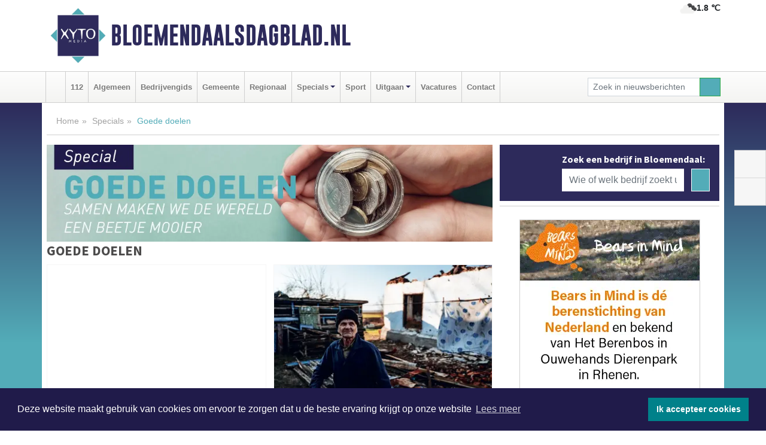

--- FILE ---
content_type: text/html; charset=UTF-8
request_url: https://www.bloemendaalsdagblad.nl/goededoelen
body_size: 9102
content:
<!DOCTYPE html><html
lang="nl"><head><meta
charset="utf-8"><meta
http-equiv="Content-Type" content="text/html; charset=UTF-8"><meta
name="description" content="Nieuws in de categorie: Goede doelen"><meta
name="author" content="Bloemendaalsdagblad.nl"><link
rel="schema.DC" href="http://purl.org/dc/elements/1.1/"><link
rel="schema.DCTERMS" href="http://purl.org/dc/terms/"><link
rel="preload" as="font" type="font/woff" href="https://www.bloemendaalsdagblad.nl/fonts/fontawesome/fa-brands-400.woff" crossorigin="anonymous"><link
rel="preload" as="font" type="font/woff2" href="https://www.bloemendaalsdagblad.nl/fonts/fontawesome/fa-brands-400.woff2" crossorigin="anonymous"><link
rel="preload" as="font" type="font/woff" href="https://www.bloemendaalsdagblad.nl/fonts/fontawesome/fa-regular-400.woff" crossorigin="anonymous"><link
rel="preload" as="font" type="font/woff2" href="https://www.bloemendaalsdagblad.nl/fonts/fontawesome/fa-regular-400.woff2" crossorigin="anonymous"><link
rel="preload" as="font" type="font/woff" href="https://www.bloemendaalsdagblad.nl/fonts/fontawesome/fa-solid-900.woff" crossorigin="anonymous"><link
rel="preload" as="font" type="font/woff2" href="https://www.bloemendaalsdagblad.nl/fonts/fontawesome/fa-solid-900.woff2" crossorigin="anonymous"><link
rel="preload" as="font" type="font/woff2" href="https://www.bloemendaalsdagblad.nl/fonts/sourcesanspro-regular-v21-latin.woff2" crossorigin="anonymous"><link
rel="preload" as="font" type="font/woff2" href="https://www.bloemendaalsdagblad.nl/fonts/sourcesanspro-bold-v21-latin.woff2" crossorigin="anonymous"><link
rel="preload" as="font" type="font/woff2" href="https://www.bloemendaalsdagblad.nl/fonts/gobold_bold-webfont.woff2" crossorigin="anonymous"><link
rel="shortcut icon" type="image/ico" href="https://www.bloemendaalsdagblad.nl/favicon.ico?"><link
rel="icon" type="image/png" href="https://www.bloemendaalsdagblad.nl/images/icons/favicon-16x16.png" sizes="16x16"><link
rel="icon" type="image/png" href="https://www.bloemendaalsdagblad.nl/images/icons/favicon-32x32.png" sizes="32x32"><link
rel="icon" type="image/png" href="https://www.bloemendaalsdagblad.nl/images/icons/favicon-96x96.png" sizes="96x96"><link
rel="manifest" href="https://www.bloemendaalsdagblad.nl/manifest.json"><link
rel="icon" type="image/png" href="https://www.bloemendaalsdagblad.nl/images/icons/android-icon-192x192.png" sizes="192x192"><link
rel="apple-touch-icon" href="https://www.bloemendaalsdagblad.nl/images/icons/apple-icon-57x57.png" sizes="57x57"><link
rel="apple-touch-icon" href="https://www.bloemendaalsdagblad.nl/images/icons/apple-icon-60x60.png" sizes="60x60"><link
rel="apple-touch-icon" href="https://www.bloemendaalsdagblad.nl/images/icons/apple-icon-72x72.png" sizes="72x72"><link
rel="apple-touch-icon" href="https://www.bloemendaalsdagblad.nl/images/icons/apple-icon-76x76.png" sizes="76x76"><link
rel="apple-touch-icon" href="https://www.bloemendaalsdagblad.nl/images/icons/apple-icon-114x114.png" sizes="114x114"><link
rel="apple-touch-icon" href="https://www.bloemendaalsdagblad.nl/images/icons/apple-icon-120x120.png" sizes="120x120"><link
rel="apple-touch-icon" href="https://www.bloemendaalsdagblad.nl/images/icons/apple-icon-144x144.png" sizes="144x144"><link
rel="apple-touch-icon" href="https://www.bloemendaalsdagblad.nl/images/icons/apple-icon-152x152.png" sizes="152x152"><link
rel="apple-touch-icon" href="https://www.bloemendaalsdagblad.nl/images/icons/apple-icon-180x180.png" sizes="180x180"><link
rel="canonical" href="https://www.bloemendaalsdagblad.nl/goededoelen"><meta
http-equiv="X-UA-Compatible" content="IE=edge"><meta
name="viewport" content="width=device-width, initial-scale=1, shrink-to-fit=no"><meta
name="format-detection" content="telephone=no"><meta
name="dcterms.creator" content="copyright (c) 2026 - Xyto.nl"><meta
name="dcterms.format" content="text/html; charset=UTF-8"><meta
name="theme-color" content="#0d0854"><meta
name="msapplication-TileColor" content="#0d0854"><meta
name="msapplication-TileImage" content="https://www.bloemendaalsdagblad.nl/images/icons/ms-icon-144x144.png"><meta
name="msapplication-square70x70logo" content="https://www.bloemendaalsdagblad.nl/images/icons/ms-icon-70x70.png"><meta
name="msapplication-square150x150logo" content="https://www.bloemendaalsdagblad.nl/images/icons/ms-icon-150x150.png"><meta
name="msapplication-wide310x150logo" content="https://www.bloemendaalsdagblad.nl/images/icons/ms-icon-310x150.png"><meta
name="msapplication-square310x310logo" content="https://www.bloemendaalsdagblad.nl/images/icons/ms-icon-310x310.png"><meta
property="fb:pages" content="109122557113407"><link
rel="icon" type="image/x-icon" href="https://www.bloemendaalsdagblad.nl/favicon.ico"><title>Nieuws in de categorie: Goede doelen</title><base
href="https://www.bloemendaalsdagblad.nl/"> <script>var rootURL='https://www.bloemendaalsdagblad.nl/';</script><link
type="text/css" href="https://www.bloemendaalsdagblad.nl/css/libsblue.min.css?1764842389" rel="stylesheet" media="screen"><script>window.addEventListener("load",function(){window.cookieconsent.initialise({"palette":{"popup":{"background":"#201B4A","text":"#FFFFFF"},"button":{"background":"#00818A"}},"theme":"block","position":"bottom","static":false,"content":{"message":"Deze website maakt gebruik van cookies om ervoor te zorgen dat u de beste ervaring krijgt op onze website","dismiss":"Ik accepteer cookies","link":"Lees meer","href":"https://www.bloemendaalsdagblad.nl/page/cookienotice",}})});</script> <link
rel="preconnect" href="https://www.google-analytics.com/"> <script async="async" src="https://www.googletagmanager.com/gtag/js?id=UA-80663661-48"></script><script>window.dataLayer=window.dataLayer||[];function gtag(){dataLayer.push(arguments);}
gtag('js',new Date());gtag('config','UA-80663661-48');</script> </head><body> <script type="text/javascript">const applicationServerPublicKey='BEm3Axt-8bEi-zP12UB0WnEZqj_qmYR-Gt_koL1jeOCLMwbjIUVkcJFHbd-i-TmbrAcPXGBLFWjEK1XXzWgCHLM';</script><script type="application/ld+json">{
			"@context":"https://schema.org",
			"@type":"WebSite",
			"@id":"#WebSite",
			"url":"https://www.bloemendaalsdagblad.nl/",
			"inLanguage": "nl-nl",
			"publisher":{
				"@type":"Organization",
				"name":"Bloemendaalsdagblad.nl",
				"email": "redactie@xyto.nl",
				"telephone": "072 8200 600",
				"url":"https://www.bloemendaalsdagblad.nl/",
				"sameAs": ["https://www.facebook.com/Bloemendaals-Dagblad-109122557113407/","https://www.youtube.com/channel/UCfuP4gg95eWxkYIfbFEm2yQ"],
				"logo":
				{
         			"@type":"ImageObject",
         			"width":"300",
         			"url":"https://www.bloemendaalsdagblad.nl/images/design/xyto/logo.png",
         			"height":"300"
      			}
			},
			"potentialAction": 
			{
				"@type": "SearchAction",
				"target": "https://www.bloemendaalsdagblad.nl/newssearch?searchtext={search_term_string}",
				"query-input": "required name=search_term_string"
			}
		}</script><div
class="container brandbar"><div
class="row"><div
class="col-12 col-md-9 col-lg-7"><div
class="row no-gutters"><div
class="col-2 col-md-2 logo"><picture><source
type="image/webp" srcset="https://www.bloemendaalsdagblad.nl/images/design/xyto/logo.webp"></source><source
type="image/png" srcset="https://www.bloemendaalsdagblad.nl/images/design/xyto/logo.png"></source><img
class="img-fluid" width="300" height="300" alt="logo" src="https://www.bloemendaalsdagblad.nl/images/design/xyto/logo.png"></picture></div><div
class="col-8 col-md-10 my-auto"><span
class="domain"><a
href="https://www.bloemendaalsdagblad.nl/">Bloemendaalsdagblad.nl</a></span></div><div
class="col-2 my-auto navbar-light d-block d-md-none text-center"><button
class="navbar-toggler p-0 border-0" type="button" data-toggle="offcanvas" data-disableScrolling="false" aria-label="Toggle Navigation"><span
class="navbar-toggler-icon"></span></button></div></div></div><div
class="col-12 col-md-3 col-lg-5 d-none d-md-block">
<span
class="align-text-top float-right weather"><img
class="img-fluid" width="70" height="70" src="https://www.bloemendaalsdagblad.nl/images/weather/04d.png" alt="Bewolkt"><strong>1.8 ℃</strong></span><div></div></div></div></div><nav
class="navbar navbar-expand-md navbar-light bg-light menubar sticky-top p-0"><div
class="container"><div
class="navbar-collapse offcanvas-collapse" id="menubarMain"><div
class="d-md-none border text-center p-2" id="a2hs"><div
class=""><p>Bloemendaalsdagblad.nl als app?</p>
<button
type="button" class="btn btn-link" id="btn-a2hs-no">Nee, nu niet</button><button
type="button" class="btn btn-success" id="btn-a2hs-yes">Installeren</button></div></div><ul
class="nav navbar-nav mr-auto"><li
class="nav-item pl-1 pr-1"><a
class="nav-link" href="https://www.bloemendaalsdagblad.nl/" title="Home"><i
class="fas fa-home" aria-hidden="true"></i></a></li><li
class="nav-item pl-1 pr-1"><a
class="nav-link" href="112">112</a></li><li
class="nav-item pl-1 pr-1"><a
class="nav-link" href="algemeen">Algemeen</a></li><li
class="nav-item pl-1 pr-1"><a
class="nav-link" href="bedrijvengids">Bedrijvengids</a></li><li
class="nav-item pl-1 pr-1"><a
class="nav-link" href="gemeente">Gemeente</a></li><li
class="nav-item pl-1 pr-1"><a
class="nav-link" href="regio">Regionaal</a></li><li
class="nav-item dropdown pl-1 pr-1">
<a
class="nav-link dropdown-toggle" href="#" id="navbarDropdown6" role="button" data-toggle="dropdown" aria-haspopup="true" aria-expanded="false">Specials</a><div
class="dropdown-menu p-0" aria-labelledby="navbarDropdown6">
<a
class="dropdown-item" href="specials"><strong>Specials</strong></a><div
class="dropdown-divider m-0"></div>
<a
class="dropdown-item" href="buitenleven">Buitenleven</a><div
class="dropdown-divider m-0"></div>
<a
class="dropdown-item" href="camperspecial">Campers</a><div
class="dropdown-divider m-0"></div>
<a
class="dropdown-item" href="feestdagen">Feestdagen</a><div
class="dropdown-divider m-0"></div>
<a
class="dropdown-item" href="goededoelen">Goede doelen</a><div
class="dropdown-divider m-0"></div>
<a
class="dropdown-item" href="trouwspecial">Trouwen</a><div
class="dropdown-divider m-0"></div>
<a
class="dropdown-item" href="uitvaartspecial">Uitvaart</a><div
class="dropdown-divider m-0"></div>
<a
class="dropdown-item" href="vakantie">Vakantie</a><div
class="dropdown-divider m-0"></div>
<a
class="dropdown-item" href="watersport">Watersport</a><div
class="dropdown-divider m-0"></div>
<a
class="dropdown-item" href="wonen">Wonen</a><div
class="dropdown-divider m-0"></div>
<a
class="dropdown-item" href="zorg-en-gezondheid">Zorg en gezondheid</a></div></li><li
class="nav-item pl-1 pr-1"><a
class="nav-link" href="sport">Sport</a></li><li
class="nav-item dropdown pl-1 pr-1">
<a
class="nav-link dropdown-toggle" href="#" id="navbarDropdown8" role="button" data-toggle="dropdown" aria-haspopup="true" aria-expanded="false">Uitgaan</a><div
class="dropdown-menu p-0" aria-labelledby="navbarDropdown8">
<a
class="dropdown-item" href="uitgaan"><strong>Uitgaan</strong></a><div
class="dropdown-divider m-0"></div>
<a
class="dropdown-item" href="dagje-weg">Dagje weg</a></div></li><li
class="nav-item pl-1 pr-1"><a
class="nav-link" href="vacatures">Vacatures</a></li><li
class="nav-item pl-1 pr-1"><a
class="nav-link" href="contact">Contact</a></li></ul><form
class="form-inline my-2 my-lg-0" role="search" action="https://www.bloemendaalsdagblad.nl/newssearch"><div
class="input-group input-group-sm">
<input
id="searchtext" class="form-control" name="searchtext" type="text" aria-label="Zoek in nieuwsberichten" placeholder="Zoek in nieuwsberichten" required="required"><div
class="input-group-append"><button
class="btn btn-outline-success my-0" type="submit" aria-label="Zoeken"><span
class="far fa-search"></span></button></div></div></form></div></div></nav><div
class="container-fluid main"><div
class="container content p-0 p-md-2 pb-md-5"><div
class="row no-gutters-xs"><div
class="col-12"><ol
class="breadcrumb d-none d-md-block"><li><a
href="https://www.bloemendaalsdagblad.nl/">Home</a></li><li><a
href="https://www.bloemendaalsdagblad.nl/specials">Specials</a></li><li
class="active">Goede doelen</li></ol></div></div><div
class="row no-gutters-xs"><div
class="col-12 col-md-8"><div
class="row no-gutters-xs"><div
class="col-12 "><picture><source
type="image/webp" srcset="https://www.bloemendaalsdagblad.nl/categoryimage/199_21_246.webp"></source><source
type="image/jpeg" srcset="https://www.bloemendaalsdagblad.nl/categoryimage/199_21_246.jpg"></source><img
class="img-fluid d-block w-100" src="https://www.bloemendaalsdagblad.nl/categoryimage/199_21_246.webp" alt="goededoelen-heading" width="1128" height="246" style="--aspect-ratio: 1128/246;"></picture></div></div><div
class="row no-gutters-xs"><div
id="readmore" class="col-12"><h1 class="category-title">Goede doelen</h1></div></div><div
class="row no-gutters-xs"><div
class="col-12 col-sm-6 col-md-6"><div
class="card newsitem"><div
class="card-img-top">
<a
href="goededoelen/serious-request-haalt-184-miljoen-euro-op-voor-spieren-voor-spieren" title="Serious Request haalt 18,4 miljoen euro op voor Spieren voor Spieren"><div
class="newsitem-image" style='
background-image: image-set(
url("https://www.bloemendaalsdagblad.nl/image/18846_34727_250_250.webp") type("image/webp"),
url("https://www.bloemendaalsdagblad.nl/image/18846_34727_250_250.jpg") type("image/jpeg"));
'></div></a><p
class="card-img-top-text align-middle"><i
class="fas fa-clock"></i>Woensdag 24 december 2025, 21:53 uur<span> | </span></p></div><div
class="card-body p-2 p-md-0"><h3 class="card-title"><a
href="goededoelen/serious-request-haalt-184-miljoen-euro-op-voor-spieren-voor-spieren" title="Serious Request haalt 18,4 miljoen euro op voor Spieren voor Spieren">Serious Request haalt 18,4 miljoen euro op voor Spieren voor Spieren</a></h3><p
class="card-text">DEN BOSCH – De jaarlijkse inzamelingsactie Serious Request van NPO 3FM heeft dit jaar een recordbedrag van 18.423.566 euro opgehaald. Hiermee is het [...]</p></div></div></div><div
class="col-12 col-sm-6 col-md-6"><div
class="card newsitem"><div
class="card-img-top">
<a
href="goededoelen/omzien-naar-mensen-in-nood-wegkijken-is-geen-optie" title="Omzien naar mensen in nood: “Wegkijken is geen optie”"><div
class="newsitem-image lazyload" data-bgset="https://www.bloemendaalsdagblad.nl/image/18832_34677_250_250.webp [type: image/webp] | https://www.bloemendaalsdagblad.nl/image/18832_34677_250_250.jpg"></div></a><p
class="card-img-top-text align-middle"><i
class="fas fa-clock"></i>Vrijdag 19 december 2025, 16:30 uur<span> | </span></p></div><div
class="card-body p-2 p-md-0"><h3 class="card-title"><a
href="goededoelen/omzien-naar-mensen-in-nood-wegkijken-is-geen-optie" title="Omzien naar mensen in nood: “Wegkijken is geen optie”">Omzien naar mensen in nood: “Wegkijken is geen optie”</a></h3><p
class="card-text">In het verwoeste dorp Trudoliubivka in Oekraïne zit Viktor Yarosjenko (83) in zijn kapotte keuken. Het is het enige deel van zijn huis dat nog [...]</p></div></div></div><div
class="col-12 col-sm-6 col-md-6"><div
class="card newsitem"><div
class="card-img-top">
<a
href="goededoelen/onderzoek-meer-dan-de-helft-59-jongvolwassenen-mijdt-het-liefst-oorlogsnieuws" title="Onderzoek: Meer dan de helft (59%) jongvolwassenen mijdt het liefst oorlogsnieuws"><div
class="newsitem-image lazyload" data-bgset="https://www.bloemendaalsdagblad.nl/image/18821_34665_250_250.webp [type: image/webp] | https://www.bloemendaalsdagblad.nl/image/18821_34665_250_250.jpg"></div></a><p
class="card-img-top-text align-middle"><i
class="fas fa-clock"></i>Dinsdag 16 december 2025, 13:15 uur<span> | </span></p></div><div
class="card-body p-2 p-md-0"><h3 class="card-title"><a
href="goededoelen/onderzoek-meer-dan-de-helft-59-jongvolwassenen-mijdt-het-liefst-oorlogsnieuws" title="Onderzoek: Meer dan de helft (59%) jongvolwassenen mijdt het liefst oorlogsnieuws">Onderzoek: Meer dan de helft (59%) jongvolwassenen mijdt het liefst oorlogsnieuws</a></h3><p
class="card-text">Door de voortdurende stroom aan berichten over oorlogen en rampen klikt 45% van de Nederlanders dit nieuws liever weg. Bij jongvolwassenen tot 30 [...]</p></div></div></div><div
class="col-12 col-sm-6 col-md-6"><div
class="card newsitem"><div
class="card-img-top">
<a
href="goededoelen/leven-met-een-ziekte-die-steeds-van-vorm-verandert" title="Leven met een ziekte die steeds van vorm verandert"><div
class="newsitem-image lazyload" data-bgset="https://www.bloemendaalsdagblad.nl/image/18809_34651_250_250.webp [type: image/webp] | https://www.bloemendaalsdagblad.nl/image/18809_34651_250_250.jpg"></div></a><p
class="card-img-top-text align-middle"><i
class="fas fa-clock"></i>Woensdag 10 december 2025, 14:12 uur<span> | </span></p></div><div
class="card-body p-2 p-md-0"><h3 class="card-title"><a
href="goededoelen/leven-met-een-ziekte-die-steeds-van-vorm-verandert" title="Leven met een ziekte die steeds van vorm verandert">Leven met een ziekte die steeds van vorm verandert</a></h3><p
class="card-text">Twintig jaar geleden kreeg Marieke de diagnose multiple sclerose (MS). Ze was achttien, sportief en vol plannen, tot haar lichaam ineens niet meer [...]</p></div></div></div><div
class="col-12 col-sm-6 col-md-6"><div
class="card newsitem"><div
class="card-img-top">
<a
href="goededoelen/symposium-benadrukt-inclusie-van-mensen-met-beperking-in-ontwikkelingsbeleid" title="Symposium benadrukt inclusie van mensen met beperking in ontwikkelingsbeleid"><div
class="newsitem-image lazyload" data-bgset="https://www.bloemendaalsdagblad.nl/image/18787_34509_250_250.webp [type: image/webp] | https://www.bloemendaalsdagblad.nl/image/18787_34509_250_250.jpg"></div></a><p
class="card-img-top-text align-middle"><i
class="fas fa-clock"></i>Maandag 1 december 2025, 16:49 uur<span> | </span></p></div><div
class="card-body p-2 p-md-0"><h3 class="card-title"><a
href="goededoelen/symposium-benadrukt-inclusie-van-mensen-met-beperking-in-ontwikkelingsbeleid" title="Symposium benadrukt inclusie van mensen met beperking in ontwikkelingsbeleid">Symposium benadrukt inclusie van mensen met beperking in ontwikkelingsbeleid</a></h3><p
class="card-text">DEN HAAG - De positie van mensen met een beperking in ontwikkelingssamenwerking staat onder druk nu het succesvolle programma We are Able! eind 2025 [...]</p></div></div></div><div
class="col-12 col-sm-6 col-md-6"><div
class="card newsitem"><div
class="card-img-top">
<a
href="goededoelen/wereldouders-haalt-tijdens-het-enige-familiegala-van-nederland-578750-op-om-de-stroom-van-uithuisplaatsing-in-bolivia-en-peru-te-doorbreken" title="WereldOuders haalt tijdens het enige familiegala van Nederland €578.750,- op om de stroom van uithuisplaatsing in Bolivia en Peru te doorbreken"><div
class="newsitem-image lazyload" data-bgset="https://www.bloemendaalsdagblad.nl/image/18745_34435_250_250.webp [type: image/webp] | https://www.bloemendaalsdagblad.nl/image/18745_34435_250_250.jpg"></div></a><p
class="card-img-top-text align-middle"><i
class="fas fa-clock"></i>Donderdag 13 november 2025, 11:36 uur<span> | </span></p></div><div
class="card-body p-2 p-md-0"><h3 class="card-title"><a
href="goededoelen/wereldouders-haalt-tijdens-het-enige-familiegala-van-nederland-578750-op-om-de-stroom-van-uithuisplaatsing-in-bolivia-en-peru-te-doorbreken" title="WereldOuders haalt tijdens het enige familiegala van Nederland €578.750,- op om de stroom van uithuisplaatsing in Bolivia en Peru te doorbreken">WereldOuders haalt tijdens het enige familiegala van Nederland €578.750,- op om de stroom van uithuisplaatsing in Bolivia en Peru te doorbreken</a></h3><p
class="card-text">HILVERSUM - De veertiende editie van het WereldOuders gala, dat zaterdag 8 november plaatsvond in Grand Hotel Huis ter Duin te Noordwijk, heeft een [...]</p></div></div></div><div
class="col-12 col-sm-6 col-md-6"><div
class="card newsitem"><div
class="card-img-top">
<a
href="goededoelen/het-verhaal-van-madeline-de-vastberadenheid-van-een-alleenstaande-moeder" title="Het verhaal van Madeline: de vastberadenheid van een alleenstaande moeder"><div
class="newsitem-image" style='
background-image: image-set(
url("https://www.bloemendaalsdagblad.nl/image/18679_34310_250_250.webp") type("image/webp"),
url("https://www.bloemendaalsdagblad.nl/image/18679_34310_250_250.jpg") type("image/jpeg"));
'></div></a><p
class="card-img-top-text align-middle"><i
class="fas fa-clock"></i>Vrijdag 31 oktober 2025,  6:36 uur<span> | </span></p></div><div
class="card-body p-2 p-md-0"><h3 class="card-title"><a
href="goededoelen/het-verhaal-van-madeline-de-vastberadenheid-van-een-alleenstaande-moeder" title="Het verhaal van Madeline: de vastberadenheid van een alleenstaande moeder">Het verhaal van Madeline: de vastberadenheid van een alleenstaande moeder</a></h3><p
class="card-text">Madeline is een 24-jarige, alleenstaande moeder die moedig de uitdagingen van het leven aangaat terwijl ze haar 3-jarige zoon opvoedt in Tegucigalpa, [...]</p></div></div></div><div
class="col-12 col-sm-6 col-md-6"><div
class="card newsitem"><div
class="card-img-top">
<a
href="goededoelen/waarom-ben-ik-hier-geboren-en-een-ander-daar" title="“Waarom ben ik hier geboren en een ander daar?”"><div
class="newsitem-image lazyload" data-bgset="https://www.bloemendaalsdagblad.nl/image/18678_34307_250_250.webp [type: image/webp] | https://www.bloemendaalsdagblad.nl/image/18678_34307_250_250.jpg"></div></a><p
class="card-img-top-text align-middle"><i
class="fas fa-clock"></i>Donderdag 16 oktober 2025,  6:21 uur<span> | </span></p></div><div
class="card-body p-2 p-md-0"><h3 class="card-title"><a
href="goededoelen/waarom-ben-ik-hier-geboren-en-een-ander-daar" title="“Waarom ben ik hier geboren en een ander daar?”">“Waarom ben ik hier geboren en een ander daar?”</a></h3><p
class="card-text">Een grote vraag die bankiersdochter Pauline Lemberger al van jongs af bezighoudt. Het werd haar missie om bij te dragen aan de ontwikkeling van de [...]</p></div></div></div><div
class="col-12 col-sm-6 col-md-6"><div
class="card newsitem"><div
class="card-img-top">
<a
href="goededoelen/topsport-for-life-gaat-op-20-9-weer-samen-voor-de-wind" title="Topsport for Life gaat op 20-9 weer 'SAMEN VOOR DE WIND'!"><div
class="newsitem-image lazyload" data-bgset="https://www.bloemendaalsdagblad.nl/image/18543_34088_250_250.webp [type: image/webp] | https://www.bloemendaalsdagblad.nl/image/18543_34088_250_250.jpg"></div></a><p
class="card-img-top-text align-middle"><i
class="fas fa-clock"></i>Vrijdag 29 augustus 2025, 10:32 uur<span> | </span></p></div><div
class="card-body p-2 p-md-0"><h3 class="card-title"><a
href="goededoelen/topsport-for-life-gaat-op-20-9-weer-samen-voor-de-wind" title="Topsport for Life gaat op 20-9 weer 'SAMEN VOOR DE WIND'!">Topsport for Life gaat op 20-9 weer 'SAMEN VOOR DE WIND'!</a></h3><p
class="card-text">Ons jaarlijks terugkerende uitje op het water, in samenwerking met zeilvereniging De Toerzeilers, waarbij we ons op mooie zeiljachten door de wind [...]</p></div></div></div><div
class="col-12 col-sm-6 col-md-6"><div
class="card newsitem"><div
class="card-img-top">
<a
href="goededoelen/een-bijzondere-avond-voor-het-goede-doel" title="Een bijzondere avond voor het goede doel"><div
class="newsitem-image lazyload" data-bgset="https://www.bloemendaalsdagblad.nl/image/18493_34007_250_250.webp [type: image/webp] | https://www.bloemendaalsdagblad.nl/image/18493_34007_250_250.jpg"></div></a><p
class="card-img-top-text align-middle"><i
class="fas fa-clock"></i>Dinsdag 5 augustus 2025, 19:16 uur<span> | </span></p></div><div
class="card-body p-2 p-md-0"><h3 class="card-title"><a
href="goededoelen/een-bijzondere-avond-voor-het-goede-doel" title="Een bijzondere avond voor het goede doel">Een bijzondere avond voor het goede doel</a></h3><p
class="card-text">Op zaterdag 6 september 2025, tijdens de Wereldhavendagen, organiseert het Vakantieschip een liefdadigheidsdiner aan boord van het schip. De [...]</p></div></div></div><div
class="col-12 col-sm-6 col-md-6"><div
class="card newsitem"><div
class="card-img-top">
<a
href="goededoelen/samenwerken-voor-een-beerwaardig-bestaan" title="Samenwerken voor een beerwaardig bestaan"><div
class="newsitem-image lazyload" data-bgset="https://www.bloemendaalsdagblad.nl/image/18394_33845_250_250.webp [type: image/webp] | https://www.bloemendaalsdagblad.nl/image/18394_33845_250_250.jpg"></div></a><p
class="card-img-top-text align-middle"><i
class="fas fa-clock"></i>Zaterdag 28 juni 2025, 12:34 uur<span> | </span></p></div><div
class="card-body p-2 p-md-0"><h3 class="card-title"><a
href="goededoelen/samenwerken-voor-een-beerwaardig-bestaan" title="Samenwerken voor een beerwaardig bestaan">Samenwerken voor een beerwaardig bestaan</a></h3><p
class="card-text">Wie Ouwehands Dierenpark zegt, zegt pandabeer maar ook zeker bruine beer. Het dierenpark staat al jaren bekend om het grote Berenbos waar bruine [...]</p></div></div></div><div
class="col-12 col-sm-6 col-md-6"><div
class="card newsitem"><div
class="card-img-top">
<a
href="goededoelen/blinde-alice-fietste-op-tandem-van-eindhoven-naar-de-costa-blanca" title="Blinde Alice fietste op tandem van Eindhoven naar de Costa Blanca"><div
class="newsitem-image lazyload" data-bgset="https://www.bloemendaalsdagblad.nl/image/18374_33801_250_250.webp [type: image/webp] | https://www.bloemendaalsdagblad.nl/image/18374_33801_250_250.jpg"></div></a><p
class="card-img-top-text align-middle"><i
class="fas fa-clock"></i>Woensdag 18 juni 2025, 15:24 uur<span> | </span></p></div><div
class="card-body p-2 p-md-0"><h3 class="card-title"><a
href="goededoelen/blinde-alice-fietste-op-tandem-van-eindhoven-naar-de-costa-blanca" title="Blinde Alice fietste op tandem van Eindhoven naar de Costa Blanca">Blinde Alice fietste op tandem van Eindhoven naar de Costa Blanca</a></h3><p
class="card-text">Op zaterdag 17 mei begonnen de als gevolg van ziekte enkele jaren geleden volledig blind geworden Alice Kortekaas uit Rotterdam en piloot, [...]</p></div></div></div></div><hr><nav><ul
class="pagination justify-content-center"><li
class="page-item active"><a
class="page-link" href="https://www.bloemendaalsdagblad.nl/goededoelen">1<span
class="sr-only">(current)</span></a></li><li
class="page-item"><a
class="page-link" href="https://www.bloemendaalsdagblad.nl/goededoelen/2">2</a></li><li
class="page-item"><a
class="page-link" href="https://www.bloemendaalsdagblad.nl/goededoelen/3">3</a></li><li
class="page-item disabled"><a
class="page-link" href="#" tabindex="-1">...</a></li><li
class="page-item"><a
class="page-link" href="https://www.bloemendaalsdagblad.nl/goededoelen/13">13</a></li></ul></nav><hr></div><div
class="col-12 col-md-4"><div
class="media companysearch p-3">
<i
class="fas fa-map-marker-alt fa-4x align-middle mr-3 align-self-center d-none d-md-block" style="vertical-align: middle;"></i><div
class="media-body align-self-center"><div
class="card"><div
class="card-title d-none d-md-block"><h3>Zoek een bedrijf in Bloemendaal:</h3></div><div
class="card-body w-100"><form
method="get" action="https://www.bloemendaalsdagblad.nl/bedrijvengids"><div
class="row"><div
class="col-10"><input
type="text" name="what" value="" class="form-control border-0" placeholder="Wie of welk bedrijf zoekt u?" aria-label="Wie of welk bedrijf zoekt u?"></div><div
class="col-2"><button
type="submit" value="Zoeken" aria-label="Zoeken" class="btn btn-primary"><i
class="fas fa-caret-right"></i></button></div></div></form></div></div></div></div><div
class="banners mt-2"><div
class="row no-gutters-xs"><div
class="col-12"><div
class="card"><div
class="card-body"><div
id="carousel-banners-blo_goededoelen" class="carousel slide" data-ride="carousel" data-interval="8000"><div
class="carousel-inner"><div
class="carousel-item active"><div
class="row"><div
class="col-12 text-center"><a
href="https://www.bloemendaalsdagblad.nl/out/13329" class="banner" style="--aspect-ratio:300/300; --max-width:300px" target="_blank" onclick="gtag('event', 'banner-click', {'eventCategory': 'Affiliate', 'eventLabel': 'stichting-bears-in-mind - 13329'});" rel="nofollow noopener"><picture><source
type="image/webp" data-srcset="https://www.bloemendaalsdagblad.nl/banner/1p30m_13329.webp"></source><source
data-srcset="https://www.bloemendaalsdagblad.nl/banner/1p30m_13329.gif" type="image/gif"></source><img
class="img-fluid lazyload" data-src="https://www.bloemendaalsdagblad.nl/banner/1p30m_13329.gif" alt="stichting-bears-in-mind" width="300" height="300"></picture></a></div><div
class="col-12 text-center"><a
href="https://www.bloemendaalsdagblad.nl/out/14224" class="banner" style="--aspect-ratio:300/300; --max-width:300px" target="_blank" onclick="gtag('event', 'banner-click', {'eventCategory': 'Affiliate', 'eventLabel': 'stichting-ms-research - 14224'});" rel="nofollow noopener"><picture><source
type="image/webp" data-srcset="https://www.bloemendaalsdagblad.nl/banner/1mald_14224.webp"></source><source
data-srcset="https://www.bloemendaalsdagblad.nl/banner/1mald_14224.gif" type="image/gif"></source><img
class="img-fluid lazyload" data-src="https://www.bloemendaalsdagblad.nl/banner/1mald_14224.gif" alt="stichting-ms-research" width="300" height="300"></picture></a></div><div
class="col-12 text-center"><a
href="https://www.bloemendaalsdagblad.nl/out/13876" class="banner" style="--aspect-ratio:300/300; --max-width:300px" target="_blank" onclick="gtag('event', 'banner-click', {'eventCategory': 'Affiliate', 'eventLabel': 'vakantieschipnl - 13876'});" rel="nofollow noopener"><picture><source
type="image/webp" data-srcset="https://www.bloemendaalsdagblad.nl/banner/1mvho_13876.webp"></source><source
data-srcset="https://www.bloemendaalsdagblad.nl/banner/1mvho_13876.gif" type="image/gif"></source><img
class="img-fluid lazyload" data-src="https://www.bloemendaalsdagblad.nl/banner/1mvho_13876.gif" alt="vakantieschipnl" width="300" height="300"></picture></a></div><div
class="col-12 text-center"><a
href="https://www.bloemendaalsdagblad.nl/out/13547" class="banner" style="--aspect-ratio:300/300; --max-width:300px" target="_blank" onclick="gtag('event', 'banner-click', {'eventCategory': 'Affiliate', 'eventLabel': 'stichting-bevordering-huisdierenwelzijn - 13547'});" rel="nofollow noopener"><picture><source
type="image/webp" data-srcset="https://www.bloemendaalsdagblad.nl/banner/1m2l3_13547.webp"></source><source
data-srcset="https://www.bloemendaalsdagblad.nl/banner/1m2l3_13547.gif" type="image/gif"></source><img
class="img-fluid lazyload" data-src="https://www.bloemendaalsdagblad.nl/banner/1m2l3_13547.gif" alt="stichting-bevordering-huisdierenwelzijn" width="300" height="300"></picture></a></div><div
class="col-12 text-center"><a
href="https://www.bloemendaalsdagblad.nl/out/14238" class="banner" style="--aspect-ratio:300/300; --max-width:300px" target="_blank" onclick="gtag('event', 'banner-click', {'eventCategory': 'Affiliate', 'eventLabel': 'stichting-zoa - 14238'});" rel="nofollow noopener"><picture><source
type="image/webp" data-srcset="https://www.bloemendaalsdagblad.nl/banner/1p30c_14238.webp"></source><source
data-srcset="https://www.bloemendaalsdagblad.nl/banner/1p30c_14238.gif" type="image/gif"></source><img
class="img-fluid lazyload" data-src="https://www.bloemendaalsdagblad.nl/banner/1p30c_14238.gif" alt="stichting-zoa" width="300" height="300"></picture></a></div><div
class="col-12 text-center"><a
href="https://www.bloemendaalsdagblad.nl/out/13138" class="banner" style="--aspect-ratio:300/300; --max-width:300px" target="_blank" onclick="gtag('event', 'banner-click', {'eventCategory': 'Affiliate', 'eventLabel': 'stichting-wereldouders - 13138'});" rel="nofollow noopener"><picture><source
type="image/webp" data-srcset="https://www.bloemendaalsdagblad.nl/banner/1m9bk_13138.webp"></source><source
data-srcset="https://www.bloemendaalsdagblad.nl/banner/1m9bk_13138.gif" type="image/gif"></source><img
class="img-fluid lazyload" data-src="https://www.bloemendaalsdagblad.nl/banner/1m9bk_13138.gif" alt="stichting-wereldouders" width="300" height="300"></picture></a></div><div
class="col-12 text-center"><a
href="https://www.bloemendaalsdagblad.nl/out/14043" class="banner" style="--aspect-ratio:300/300; --max-width:300px" target="_blank" onclick="gtag('event', 'banner-click', {'eventCategory': 'Affiliate', 'eventLabel': 'stichting-topsport-for-life - 14043'});" rel="nofollow noopener"><picture><source
type="image/webp" data-srcset="https://www.bloemendaalsdagblad.nl/banner/1p32i_14043.webp"></source><source
data-srcset="https://www.bloemendaalsdagblad.nl/banner/1p32i_14043.gif" type="image/gif"></source><img
class="img-fluid lazyload" data-src="https://www.bloemendaalsdagblad.nl/banner/1p32i_14043.gif" alt="stichting-topsport-for-life" width="300" height="300"></picture></a></div><div
class="col-12 text-center"><a
href="https://www.bloemendaalsdagblad.nl/out/12897" class="banner" style="--aspect-ratio:300/300; --max-width:300px" target="_blank" onclick="gtag('event', 'banner-click', {'eventCategory': 'Affiliate', 'eventLabel': 'stichting-ouwehand-zoo-foundation - 12897'});" rel="nofollow noopener"><picture><source
type="image/webp" data-srcset="https://www.bloemendaalsdagblad.nl/banner/1marj_12897.webp"></source><source
data-srcset="https://www.bloemendaalsdagblad.nl/banner/1marj_12897.gif" type="image/gif"></source><img
class="img-fluid lazyload" data-src="https://www.bloemendaalsdagblad.nl/banner/1marj_12897.gif" alt="stichting-ouwehand-zoo-foundation" width="300" height="300"></picture></a></div></div></div></div></div></div></div></div></div></div><div
class="card border-0 pb-3"><div
class="card-body p-0"><a
href="https://www.bloemendaalsdagblad.nl/contact" class="d-block" style="--aspect-ratio: 368/212;"><picture><source
type="image/webp" data-srcset="https://www.bloemendaalsdagblad.nl/images/xyto-advertentie.webp"></source><source
type="image/jpeg" data-srcset="https://www.bloemendaalsdagblad.nl/images/xyto-advertentie.jpg"></source><img
data-src="https://www.bloemendaalsdagblad.nl/images/xyto-advertentie.jpg" width="368" height="212" class="img-fluid lazyload" alt="XYTO advertentie"></picture></a></div></div><div
class="card topviewed pt-0"><div
class="card-header"><h5 class="card-title mb-0">
<i
class="far fa-newspaper" aria-hidden="true"></i>
Meest gelezen</h5></div><div
class="card-body"><div
class="row no-gutters-xs m-0"><div
class="col-4 p-1"><a
href="regio/gratis-lezing-over-het-testament-en-levenstestament-in-nieuw-vennep" title="Gratis lezing over het testament en levenstestament in Nieuw-Vennep" class="d-block" style="--aspect-ratio: 3/2;"><picture><source
type="image/webp" data-srcset="https://www.bloemendaalsdagblad.nl/image/17381_32079_175_175.webp"></source><source
type="image/jpeg" data-srcset="https://www.bloemendaalsdagblad.nl/image/17381_32079_175_175.jpg"></source><img
class="mr-3 img-fluid border lazyload" alt="Gratis lezing over het testament en levenstestament in Nieuw-Vennep" data-src="https://www.bloemendaalsdagblad.nl/image/17381_32079_175_175.jpg" width="263" height="175"></picture></a></div><div
class="col-8 p-1"><a
href="regio/gratis-lezing-over-het-testament-en-levenstestament-in-nieuw-vennep" title="Gratis lezing over het testament en levenstestament in Nieuw-Vennep">Gratis lezing over het testament en levenstestament in Nieuw-Vennep</a></div></div><div
class="row no-gutters-xs m-0"><div
class="col-4 p-1"><a
href="regio/regio-deal-noord-holland-noord-kent-subsidie-toe-aan-uniek-samenwerkingsproject-van-twaalf-musea" title="Regio Deal Noord-Holland Noord kent subsidie toe aan uniek samenwerkingsproject van twaalf musea" class="d-block" style="--aspect-ratio: 3/2;"><picture><source
type="image/webp" data-srcset="https://www.bloemendaalsdagblad.nl/image/18902_34835_175_175.webp"></source><source
type="image/jpeg" data-srcset="https://www.bloemendaalsdagblad.nl/image/18902_34835_175_175.jpg"></source><img
class="mr-3 img-fluid border lazyload" alt="Regio Deal Noord-Holland Noord kent subsidie toe aan uniek samenwerkingsproject van twaalf musea" data-src="https://www.bloemendaalsdagblad.nl/image/18902_34835_175_175.jpg" width="263" height="175"></picture></a></div><div
class="col-8 p-1"><a
href="regio/regio-deal-noord-holland-noord-kent-subsidie-toe-aan-uniek-samenwerkingsproject-van-twaalf-musea" title="Regio Deal Noord-Holland Noord kent subsidie toe aan uniek samenwerkingsproject van twaalf musea">Regio Deal Noord-Holland Noord kent subsidie toe aan uniek samenwerkingsproject van twaalf musea</a></div></div><div
class="row no-gutters-xs m-0"><div
class="col-4 p-1"><a
href="uitgaan/concert-klarinettist-jelmer-de-moed-en-pianist-rik-kuppen-op-8-februari-in-bloemendaal" title="Concert klarinettist Jelmer de Moed en pianist Rik Kuppen op 8 februari in Bloemendaal" class="d-block" style="--aspect-ratio: 3/2;"><picture><source
type="image/webp" data-srcset="https://www.bloemendaalsdagblad.nl/image/18911_34852_175_175.webp"></source><source
type="image/jpeg" data-srcset="https://www.bloemendaalsdagblad.nl/image/18911_34852_175_175.jpg"></source><img
class="mr-3 img-fluid border lazyload" alt="Concert klarinettist Jelmer de Moed en pianist Rik Kuppen op 8 februari in Bloemendaal" data-src="https://www.bloemendaalsdagblad.nl/image/18911_34852_175_175.jpg" width="263" height="175"></picture></a></div><div
class="col-8 p-1"><a
href="uitgaan/concert-klarinettist-jelmer-de-moed-en-pianist-rik-kuppen-op-8-februari-in-bloemendaal" title="Concert klarinettist Jelmer de Moed en pianist Rik Kuppen op 8 februari in Bloemendaal">Concert klarinettist Jelmer de Moed en pianist Rik Kuppen op 8 februari in Bloemendaal</a></div></div><div
class="row no-gutters-xs m-0"><div
class="col-4 p-1"><a
href="112/niet-europese-hennep-is-gat-in-de-markt-voor-nederlandse-drugscriminelen" title="Niet-Europese hennep is gat in de markt voor Nederlandse drugscriminelen" class="d-block" style="--aspect-ratio: 3/2;"><picture><source
type="image/webp" data-srcset="https://www.bloemendaalsdagblad.nl/image/18906_34840_175_175.webp"></source><source
type="image/jpeg" data-srcset="https://www.bloemendaalsdagblad.nl/image/18906_34840_175_175.jpg"></source><img
class="mr-3 img-fluid border lazyload" alt="Niet-Europese hennep is gat in de markt voor Nederlandse drugscriminelen" data-src="https://www.bloemendaalsdagblad.nl/image/18906_34840_175_175.jpg" width="263" height="175"></picture></a></div><div
class="col-8 p-1"><a
href="112/niet-europese-hennep-is-gat-in-de-markt-voor-nederlandse-drugscriminelen" title="Niet-Europese hennep is gat in de markt voor Nederlandse drugscriminelen">Niet-Europese hennep is gat in de markt voor Nederlandse drugscriminelen</a></div></div><div
class="row no-gutters-xs m-0"><div
class="col-4 p-1"><a
href="sport/zandvoort-light-walk-viert-jubileum-met-eenmalige-extra-startplekken" title="Zandvoort Light Walk viert jubileum met eenmalige extra startplekken" class="d-block" style="--aspect-ratio: 3/2;"><picture><source
type="image/webp" data-srcset="https://www.bloemendaalsdagblad.nl/image/18915_34859_175_175.webp"></source><source
type="image/jpeg" data-srcset="https://www.bloemendaalsdagblad.nl/image/18915_34859_175_175.jpg"></source><img
class="mr-3 img-fluid border lazyload" alt="Zandvoort Light Walk viert jubileum met eenmalige extra startplekken" data-src="https://www.bloemendaalsdagblad.nl/image/18915_34859_175_175.jpg" width="263" height="175"></picture></a></div><div
class="col-8 p-1"><a
href="sport/zandvoort-light-walk-viert-jubileum-met-eenmalige-extra-startplekken" title="Zandvoort Light Walk viert jubileum met eenmalige extra startplekken">Zandvoort Light Walk viert jubileum met eenmalige extra startplekken</a></div></div><div
class="row no-gutters-xs m-0"><div
class="col-4 p-1"><a
href="112/politie-noord-holland-meer-digitale-dreiging-minder-klassieke-criminaliteit" title="Politie Noord-Holland: meer digitale dreiging, minder klassieke criminaliteit" class="d-block" style="--aspect-ratio: 3/2;"><picture><source
type="image/webp" data-srcset="https://www.bloemendaalsdagblad.nl/image/18907_34842_175_175.webp"></source><source
type="image/jpeg" data-srcset="https://www.bloemendaalsdagblad.nl/image/18907_34842_175_175.jpg"></source><img
class="mr-3 img-fluid border lazyload" alt="Politie Noord-Holland: meer digitale dreiging, minder klassieke criminaliteit" data-src="https://www.bloemendaalsdagblad.nl/image/18907_34842_175_175.jpg" width="263" height="175"></picture></a></div><div
class="col-8 p-1"><a
href="112/politie-noord-holland-meer-digitale-dreiging-minder-klassieke-criminaliteit" title="Politie Noord-Holland: meer digitale dreiging, minder klassieke criminaliteit">Politie Noord-Holland: meer digitale dreiging, minder klassieke criminaliteit</a></div></div><div
class="row no-gutters-xs m-0"><div
class="col-4 p-1"><a
href="sport/een-weekend-vol-wandelgeluk-13000-wandelaars-genieten-van-21e-editie-hotel-in-egmond-wandel-marathon" title="Een weekend vol wandelgeluk: 13.000 wandelaars genieten van 21e editie Hotel in Egmond Wandel Marathon" class="d-block" style="--aspect-ratio: 3/2;"><picture><source
type="image/webp" data-srcset="https://www.bloemendaalsdagblad.nl/image/18909_34844_175_175.webp"></source><source
type="image/jpeg" data-srcset="https://www.bloemendaalsdagblad.nl/image/18909_34844_175_175.jpg"></source><img
class="mr-3 img-fluid border lazyload" alt="Een weekend vol wandelgeluk: 13.000 wandelaars genieten van 21e editie Hotel in Egmond Wandel Marathon" data-src="https://www.bloemendaalsdagblad.nl/image/18909_34844_175_175.jpg" width="263" height="175"></picture></a></div><div
class="col-8 p-1"><a
href="sport/een-weekend-vol-wandelgeluk-13000-wandelaars-genieten-van-21e-editie-hotel-in-egmond-wandel-marathon" title="Een weekend vol wandelgeluk: 13.000 wandelaars genieten van 21e editie Hotel in Egmond Wandel Marathon">Een weekend vol wandelgeluk: 13.000 wandelaars genieten van 21e editie Hotel in Egmond Wandel Marathon</a></div></div><div
class="row no-gutters-xs m-0"><div
class="col-4 p-1"><a
href="dagje-weg/lezing-de-oudheid-als-bakermat-van-onze-beschaving-en-de-wetenschap" title="Lezing: ‘De Oudheid als bakermat van onze beschaving en de wetenschap’" class="d-block" style="--aspect-ratio: 3/2;"><picture><source
type="image/webp" data-srcset="https://www.bloemendaalsdagblad.nl/image/18912_34853_175_175.webp"></source><source
type="image/jpeg" data-srcset="https://www.bloemendaalsdagblad.nl/image/18912_34853_175_175.jpg"></source><img
class="mr-3 img-fluid border lazyload" alt="Lezing: ‘De Oudheid als bakermat van onze beschaving en de wetenschap’" data-src="https://www.bloemendaalsdagblad.nl/image/18912_34853_175_175.jpg" width="263" height="175"></picture></a></div><div
class="col-8 p-1"><a
href="dagje-weg/lezing-de-oudheid-als-bakermat-van-onze-beschaving-en-de-wetenschap" title="Lezing: ‘De Oudheid als bakermat van onze beschaving en de wetenschap’">Lezing: ‘De Oudheid als bakermat van onze beschaving en de wetenschap’</a></div></div></div></div></div></div></div><div
class="container partnerrow"><div
class="row"><div
class="col-12 text-center mb-2 mt-3"><span
class="">ONZE<strong>PARTNERS</strong></span></div></div><div
class="row no-gutters-xs"><div
class="col-md-1 d-none d-md-block align-middle"></div><div
class="col-12 col-md-10"><div
class="card"><div
class="card-body"><div
id="carousel-banners-blo_partner" class="carousel slide" data-ride="carousel" data-interval="8000"><div
class="carousel-inner"><div
class="carousel-item active"><div
class="row"><div
class="col-sm-3 pb-2"><a
href="https://www.bloemendaalsdagblad.nl/out/14210" class="banner" style="--aspect-ratio:1667/1250; --max-width:400px" target="_blank" onclick="gtag('event', 'banner-click', {'eventCategory': 'Affiliate', 'eventLabel': 'erfrechtplanning-bv - 14210'});" rel="nofollow noopener"><picture><source
type="image/webp" data-srcset="https://www.bloemendaalsdagblad.nl/banner/1mac7_14210.webp"></source><source
data-srcset="https://www.bloemendaalsdagblad.nl/banner/1mac7_14210.gif" type="image/gif"></source><img
class="img-fluid lazyload" data-src="https://www.bloemendaalsdagblad.nl/banner/1mac7_14210.gif" alt="erfrechtplanning-bv" width="1667" height="1250"></picture></a></div></div></div></div></div></div></div></div><div
class="col-md-1 d-none d-md-block"></div></div></div><div
class="container footertop p-3"><div
class="row top"><div
class="col-3 col-md-1"><picture><source
type="image/webp" data-srcset="https://www.bloemendaalsdagblad.nl/images/design/xyto/logo.webp"></source><source
type="image/png" data-srcset="https://www.bloemendaalsdagblad.nl/images/design/xyto/logo.png"></source><img
class="img-fluid lazyload" width="300" height="300" alt="logo" data-src="https://www.bloemendaalsdagblad.nl/images/design/xyto/logo.png"></picture></div><div
class="col-9 col-md-11 my-auto"><div
class="row subtitlediv no-gutters pt-2 pb-2"><div
class="col-12 col-md-4  my-auto"><span
class="subtitle"><span>|</span>Nieuws | Sport | Evenementen</span></div><div
class="col-12 col-md-8"></div></div></div></div><div
class="row bottom no-gutters"><div
class="col-12 col-md-3 offset-md-1"><div
class="card"><div
class="card-body pb-0 pb-md-4"><h4 class="card-title colored d-none d-md-block">CONTACT</h4><p
class="card-text mt-3 mt-md-0"><span>Hoofdvestiging:</span><br>van Benthuizenlaan 1<br>1701 BZ Heerhugowaard<ul><li
class="pb-1">
<i
class="fas fa-phone-flip fa-flip-horizontal fa-fw pr-1"></i><a
href="tel:+31728200600">072 8200 600</a></li><li
class="pb-1">
<i
class="fas fa-envelope fa-fw pr-1"></i><a
href="mailto:redactie@xyto.nl">redactie@xyto.nl</a></li><li>
<i
class="fas fa-globe fa-fw pr-1"></i><a
href="https://www.xyto.nl">www.xyto.nl</a></li></ul></p></div></div></div><div
class="col-12 col-md-3 offset-md-2"><div
class="card"><div
class="card-body pb-2 pb-md-4"><h5 class="card-title">Social media</h5>
<a
rel="nofollow" title="Facebook" href="https://www.facebook.com/Bloemendaals-Dagblad-109122557113407/"><span
class="fa-stack"><i
class="fas fa-circle fa-stack-2x"></i><i
class="fab fa-facebook-f fa-stack-1x fa-inverse"></i></span></a><a
rel="nofollow" title="Youtube" href="https://www.youtube.com/channel/UCfuP4gg95eWxkYIfbFEm2yQ"><span
class="fa-stack"><i
class="fas fa-circle fa-stack-2x"></i><i
class="fab fa-youtube fa-stack-1x fa-inverse"></i></span></a><a
rel="nofollow" title="RSS Feed" href="https://www.bloemendaalsdagblad.nl/newsfeed"><span
class="fa-stack"><i
class="fas fa-circle fa-stack-2x"></i><i
class="fas fa-rss fa-stack-1x fa-inverse"></i></span></a></div></div><div
class="card"><div
class="card-body pb-2 pb-md-4"><h5 class="card-title">Nieuwsbrief aanmelden</h5><p>Schrijf je in voor onze nieuwsbrief en krijg wekelijks een samenvatting van alle gebeurtenissen uit jouw regio.</p><p><a
href="https://www.bloemendaalsdagblad.nl/newsletter/subscribe" class="btn btn-primary">Aanmelden</a></p></div></div></div><div
class="col-12 col-md-3"><div
class="card"><div
class="card-body pb-0 pb-md-4"><h4 class="card-title">Online dagbladen</h4>
<picture><source
type="image/webp" data-srcset="https://www.bloemendaalsdagblad.nl/images/kaartje-footer.webp"></source><source
type="image/png" data-srcset="https://www.bloemendaalsdagblad.nl/images/kaartje-footer.jpg"></source><img
data-src="https://www.bloemendaalsdagblad.nl/images/kaartje-footer.jpg" width="271" height="129" class="img-fluid lazyload" alt="map"></picture><select
class="form-control form-control-sm" id="regional_sites" aria-label="Overige dagbladen in de regio"><option>Overige dagbladen in de regio</option><option
value="https://regiodagbladen.nl">Regiodagbladen.nl</option><option
value="https://www.haarlemmerdagblad.nl/">Haarlemmerdagblad.nl</option><option
value="https://www.ijmuidensdagblad.nl/">IJmuidensdagblad.nl</option><option
value="https://www.zandvoortsdagblad.nl/">Zandvoortsdagblad.nl</option><option
value="https://www.kennemerdagblad.nl/">Kennemerdagblad.nl</option><option
value="https://www.beverwijkerdagblad.nl/">Beverwijkerdagblad.nl</option></select></div></div></div></div></div><div
class="socialbar d-none d-md-block"><ul
class="list-group"><li
class="list-group-item text-center"><a
rel="nofollow" title="Facebook" href="https://www.facebook.com/Bloemendaals-Dagblad-109122557113407/"><i
class="fab fa-facebook-f fa-15"></i></a></li><li
class="list-group-item text-center"><a
rel="nofollow" title="email" href="mailto:redactie@xyto.nl"><i
class="far fa-envelope fa-15"></i></a></li></ul></div></div><footer
class="footer"><div
class="container"><nav
class="navbar navbar-expand-lg navbar-light"><p
class="d-none d-md-block mb-0">Copyright (c) 2026 | Bloemendaalsdagblad.nl - Alle rechten voorbehouden</p><ul
class="nav navbar-nav ml-lg-auto"><li
class="nav-item"><a
class="nav-link" href="https://www.bloemendaalsdagblad.nl/page/voorwaarden">Algemene voorwaarden</a></li><li
class="nav-item"><a
class="nav-link" href="https://www.bloemendaalsdagblad.nl/page/disclaimer">Disclaimer</a></li><li
class="nav-item"><a
class="nav-link" href="https://www.bloemendaalsdagblad.nl/page/privacy">Privacy Statement</a></li></ul></nav></div></footer><div
id="pushmanager" notifications="true"></div> <script src="https://www.bloemendaalsdagblad.nl/js/libs.min.js?v=1" defer></script> </body></html>